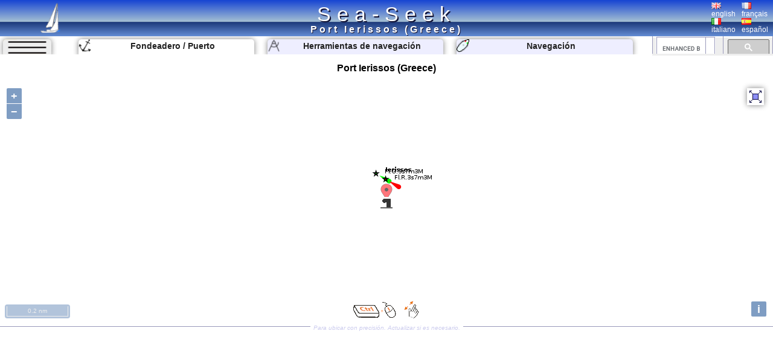

--- FILE ---
content_type: text/html; charset=UTF-8
request_url: https://www.sea-seek.com/es/Port-Ierissos-Greece-
body_size: 6204
content:
<!DOCTYPE html>
<html lang="es">
<head>
		<meta charset="UTF-8">
	<meta name="viewport" content="width=device-width, initial-scale=1.0">
			<!-- Global site tag (gtag.js) - Google Analytics -->
			<script async src="https://www.googletagmanager.com/gtag/js?id=G-ZK583Q7DX8"></script>
			<script>
			  window.dataLayer = window.dataLayer || [];
			  function gtag(){dataLayer.push(arguments);}
			  gtag('js', new Date());

			  gtag('config', 'G-ZK583Q7DX8');
			</script>
						
			<link href="/css/main.css?t=1" rel="stylesheet" type="text/css">
	<link rel="shortcut icon" href="/favicon.ico" />
	<script  src="/JS/jquery.js" ></script>
	<script>
		var geo={	
			idx:0,
			titre:"",
			latitude: 43,
			longitude :7,
			zoom :7,
			leg_lat:"",
			leg_lng:"",
			surface:0,
			lien:"",
			last_lien:"",
			idx_last:0,
			local_lat:0,
			local_lng:0,
			temps:-1,gps_lat:0,gps_lng:0,gps_Vlat:0,gps_Vlng:0,cap:0
			}
		var langue="es";
		var ecran={largeur:1,hauteur:1,dispo:1,place_dispo:1,largeur_centre:1,car_par_ligne:1};
		var etat={window_resized:false,sites_rec:0,pixjs_loaded:false,modif_site_loaded:false,modif_site_map_loaded:false};
				function getCookie(Name){ //get cookie value
			var re=new RegExp(Name+"=[^;]+", "i"); //construct RE to search for target name/value pair
			if (document.cookie.match(re)) //if cookie found
			return document.cookie.match(re)[0].split("=")[1] //return its value
			return ""
		}

		function setCookie(name, value, days){ //set cookei value
			var expireDate = new Date()
			var expstring=expireDate.setDate(expireDate.getDate()+parseInt(days))
			document.cookie = name+"="+value+"; expires="+expireDate.toGMTString()+"; path=/";
		}
		function autorisation_cookies(){
			var txt="By continuing your visit to this site, you accept the use of Cookies plotter to offer you, targeted advertising tailored to your interests and statistics of visits.";
			if (langue=="fr")  txt="En poursuivant votre navigation sur ce site, vous acceptez l’utilisation de Cookies  traceur pour vous proposer , des publicités ciblées adaptés à vos centres d’intérêts et  réaliser des statistiques de visites.";
			if (getCookie("OK_Cook")!="OK") alert(txt);
			setCookie("OK_Cook","OK", 365); //Autorisation sur 1 an
		}
		function lg(en,fr,it,es) { //avec span
			 var s='<span lang="en" >'+en+'</span>';
			 if (langue=="fr" && fr.length>0 ) s='<span lang="fr" >'+fr+'</span>';
			 if (langue=="it" && it.length>0 ) s='<span lang="it" >'+it+'</span>';
			 if (langue=="es" && es.length>0 ) s='<span lang="es" >'+es+'</span>';
			 return s;
		 }
		 function lg_(en,fr,it,es) { //sans span
			 var s=en;
			 if (langue=="fr" && fr.length>0 ) s=fr;
			 if (langue=="it" && it.length>0 ) s=it;
			 if (langue=="es" && es.length>0 ) s=es;
			 return s;
		 }
		function redim_header(){
			var r=0
			if (ecran.largeur<810 || ecran.hauteur<490)r=-200;
			$("#menu_cherche").css("right",r+"px");
			$("#cherche_icone").html('<img   src="/css/image/loupe.png" alt="Search" onclick="click_cherche();" />')
		}

	</script>		
		<link href="/OL/ol.css" rel="stylesheet" type="text/css">
	<link href="/css/sites.css" rel="stylesheet" type="text/css">
	<link href="/css/map.css" rel="stylesheet" type="text/css">
	<script  src="/JS/sites.js" ></script>
	<script  src="/JS/map.js?t=6" ></script>
	<script src="/OL/ol.js"></script>
	<script  src="/JS/pix_es.js" onload="etat.pixjs_loaded=true;" ></script>	
					<script>
			geo.idx=4840; geo.latitude=40.395118713379; geo.longitude=23.892429351807;geo.zoom=15;geo.surface=0;geo.titre="Port Ierissos (Greece)";geo.lien="Port-Ierissos-Greece-";			</script>
					<title>Port Ierissos (Greece) </title>
		<link rel="alternate" hreflang="en"  href="https://www.sea-seek.com/en/Port-Ierissos-Greece-" />
		<link rel="alternate" hreflang="fr"  href="https://www.sea-seek.com/fr/Port-Ierissos-Greece-" />
		<link rel="alternate" hreflang="it"  href="https://www.sea-seek.com/it/Port-Ierissos-Greece-" />
		<link rel="alternate" hreflang="es"  href="https://www.sea-seek.com/es/Port-Ierissos-Greece-" />
		<link rel="alternate" hreflang="x-default"  href="https://www.sea-seek.com/Port-Ierissos-Greece-" />
		<meta name="geo.placename" content="Port Ierissos (Greece)" />
<meta name="geo.position" content="40.395118713379; 23.892429351807" />
<meta name="ICBM" content="40.395118713379; 23.892429351807" />
		<meta name="keywords" content="puerto, fondeaderopuerto"  />
		<meta name="description" content="Guía de crucero en el puerto / marina de Port Ierissos (Greece).  Informations on the access, berths or services offered by the harbor as point of contact, vhf canal, telephone numbers, repairing facilities, fuel pump. Informations on shops (groceries, shipshandlers, restaurants) close to the harbor" />
</head>
<body>
	<header>
<div class="header"><div class="header_title"><a href="index.php">Sea-Seek</a></div>
	<a href="/es/"><img class="header_logo" src="/css/image/logo.png" alt="sea-seek" /></a>
	<div id="header_titre"><h1>Port Ierissos (Greece)	</h1></div>
	<div class="header_Flags">
		<div class="ligne_flag">
			<div class="header_flag" ><a href="/en/Port-Ierissos-Greece-"><img   src="/css/image/Flag_Gb.png" alt="english" /><br />english</a></div>
			<div  class="header_flag" ><a href="/fr/Port-Ierissos-Greece-"><img   src="/css/image/Flag_Fr.png" alt="français" /><br />français</a></div>
		</div>
		<div class="ligne_flag">
			<div  class="header_flag" ><a href="/it/Port-Ierissos-Greece-"><img   src="/css/image/Flag_It.png" alt="italiano" /><br />italiano</a></div>
			<div  class="header_flag" ><a href="/es/Port-Ierissos-Greece-"><img   src="/css/image/Flag_Es.png" alt="español" /><br />español</a></div>
		</div>
	</div>
</div>
</header>
<nav>
<div class="menu_haut" >
       <div id="le_sous_menu"  onclick="sous_menu_();">   
		<div class="le_sous_menu_masque"></div>
		<div><a href="/es/ebooks.php">Ebooks náutico</a></div>
		<div><a href="/es/tools.php"><span lang="es">Herramientas de navegación</span></a></div>
		<div><a href="/es/track.php"><span lang="es">Navegación</span></a></div>
		<div><a href="/es/new_geo.php"><span lang="es">Crea un puerto, fondeadero, una zona</span></a></div>
		<div><a href="/es/about.php"><span lang="es">Acerca de Sea-Seek</span></a></div>
				<div><a href="/administration/Logs_erreurs.php" style="font-size:8px;">Admin</a></div>
		
			</div>
	<div id="menu_onglets">
		<div id="sous_menu"  class="in_onglet" onclick="sous_menu_();">	
			<img src="/css/image/sites.PNG" alt="" />
		</div>
		<a href="/es" id="h_site" ><div id="menu_Anchor" class="in_onglet"><img src="/css/image/mapico22.gif" alt="Fondeadero / Puerto" title="Fondeadero / Puerto"  /> <span lang="es">Fondeadero / Puerto</span></div></a>
		<a href="/es/tools.php"><div id="menu_Tool" class="in_onglet"><img src="/css/image/map_Compas20.png" alt="Herramientas de navegación" title="Herramientas de navegación" /> <span lang="es">Herramientas de navegación</span></div></a>
		<a href="/es/track.php"><div id="menu_Navigation" class="in_onglet"><img src="/css/image/ship20.png" alt="Navegación" title="Navegación" /> <span lang="es">Navegación</span></div></a>
	</div>
	<div id="menu_cherche" >
	    <div id="cherche_icone"><img   src="/css/image/loupe.png" alt="Search" onclick="click_cherche();" /></div>
		<div id="menu_cherche_google">
			
			<script async src="https://cse.google.com/cse.js?cx=018344170442239609583:a_pdqc0v63a"></script>
<div class="gcse-searchbox-only"></div>
			
			<script>	
			  function click_cherche() {
								$("#menu_cherche").animate({
									right : "0px"
								});
								$("#cherche_icone").html('<img   src="/css/image/fleche_dr.png" alt="Search" onclick="out_cherche();" />')	
															
				}
				function out_cherche() {
								$("#menu_cherche").animate({
									right : "-200px"
								});
								$("#cherche_icone").html('<img   src="/css/image/loupe.png" alt="Search" onclick="click_cherche();" />')
				}
				
				
				function couleur_onglet(){
					var a=t=n="#eef";
					if (geo.idx>0) a="#fff";
					if (window.location.pathname.indexOf("tools.php")>0) t="#fff";
					$("#menu_Anchor").css("backgroundColor",a);
					$("#menu_Tool").css("backgroundColor",t);
					$("#menu_Navigation").css("backgroundColor",n);
				}
				var sous_menu_open=false;
				function sous_menu_(){
					sous_menu_open=!sous_menu_open;
					if (sous_menu_open){
						var a="#fff";
						var d="block";
					} else {
						var a="#eef";
						var d="none";
					}
					$("#sous_menu").css("backgroundColor",a);
					$("#le_sous_menu").css("display",d);
				}
				
			</script>
		</div>
	</div>
</div>
</nav>	<div class="au_centre">
		<section>
			<div class="site_titre">
				<h2>Port Ierissos (Greece)</h2>
			</div>
			<div id="map_Big"></div>
			<div class="c_map_info"><div class="c_map_c"><span onclick="modif_map()"><span lang="es">Para ubicar con precisi&oacute;n.  Actualizar si es necesario.</span></span></div></div>
		</section>
		<div class="au_centre_texte">
			<section>
				<h3><span lang="es">Ubicación</span></h3>
				<div class="Zdesc">
					<div class="loca_cell">
						<div class="filiation"><a href="/Mediterranee-Mediterrane  an" >Méditerranée - Mediterrane  an </a> <br><a href="/Greece" >Greece </a> <br><a href="/Agean-Sea-Greece-" >Agean Sea (Greece) </a> <br><a href="/Khalkidhiki-Greece-" >Khalkidhiki (Greece) </a> </div>
					</div>
					<div class="loca_cell">
						<strong>Port Ierissos (Greece)</strong>	
						<table>
							<tr><td></td><td>Latitude</td><td>Longitude</td></tr>
							<tr><td>DMS</td><td id="dms_lat">---</td><td id="dms_lng">---</td></tr>
							<tr><td>DM</td><td id="dm_lat">---</td><td id="dm_lng">---</td></tr>
							<tr><td>DD</td><td id="dd_lat">---</td><td id="dd_lng">---</td></tr>
						</table>
					</div>
				</div>	
			</section>	
			<section>			
				<h3><span lang="es">Característica</span></h3>
				<div class="Zdesc">
					<div id="zone_icone"   >
					<div class="icone_"><img src="/geo_/images/ico_port2.png" alt="Puerto" title="Puerto"  /> </div>
<div class="icone_"><img src="/geo_/images/ico_telephone.png" alt="Teléfono" title="Teléfono"  /> </div>
<div class="icone_"><img src="/geo_/images/ico_fuel.png" alt="Gasoil" title="Gasoil"  /> à Ierissos</div>
<div class="icone_"><img src="/geo_/images/ico_caddie.png" alt="Mercado" title="Mercado"  /> à ierissos, à 2 km du port</div>
<div class="icone_"><img src="/geo_/images/ico_basket.png" alt="Tienda de comestibles" title="Tienda de comestibles"  /> A Ierissos, à 2 km du port</div>
<div class="icone_"><img src="/geo_/images/ico_resto.png" alt="Restaurante" title="Restaurante"  /> </div>
<div class="icone_"><img src="/geo_/images/ico_Post.png" alt="Puesto" title="Puesto"  /> </div>
<div class="icone_"><img src="/geo_/images/ico_phare56.png" alt="Faro" title="Faro"  /> </div>
<div class="icone_"><img src="/geo_/images/ico_beach.png" alt="Playa" title="Playa"  /> </div>
<div class="icone_"><img src="/geo_/images/ico_sand2.png" alt="Arena" title="Arena"  /> </div>

					</div>
					<div id="modif_icone" onclick="modif_icone();"></div>
				</div>
			</section>
			 <!-- // /* ** Sortie Descriptions ** -->
			<section>
				<h3><span lang="es">Descripción</span></h3>
				
				<div class="Zdesc"><div class="bi_col"><div id="bloc4" class="c_bloc_txt" lang=fr ><img src="/css/image/Flag_Fr.png" alt="" /><p>Petit port au SE du village de pêcheur de Ierissos.</p><p>On mouille en portant une amarre sur le brise-lames dans l'avant port ou dans le bassin intérieur.<br>On peut mouiller dans l'un ou l'autre bassin.</p><p><strong>Attention aux nombreux corps-morts et aux chaîne-mères au fond et aux bouts en surface.</strong></p><div>Le grand hôtel en arrière plan du port est remarquable.<br></div><p>Par fort vent du N la houle entre dans le port le rendant inconfortable.</p><div class="c_bloc_info">
								<div class="cbi_l"><span>2009/03/24</span></div><div class="cbi_m"><span onclick="modif_txt(4840,4,6360)"><span lang="es">Actualizar</span></span></div><div class="cbi_r"><span>Bubal</span></div></div></div>
</div><div class="bi_col">
<div id="bloc1" class="c_bloc_img" lang=""><img style="max-width:400px;" src="/images/2009/3/Ierissos1.jpg"  id="img1" alt="Port Ierissos (Greece)"  title="Port Ierissos (Greece)" /><div id="i_tit1"></div><div class="c_bloc_info" style="max-width:400px;"><div class="cbi_l"><span>2009-03-24</span></div><div class="cbi_m"><span  onclick="modif_img(4840,1,6318)"><span lang="es">Actualizar</span></span></div><div class="cbi_r"><span>Joëlle</span></div></div></div>

</div></div>
<div class="Zdesc"><div class="bi_col">
<div id="bloc2" class="c_bloc_img" lang=""><img style="max-width:400px;" src="/images/2009/3/Ierissos2.jpg"  id="img2" alt="Port Ierissos (Greece)"  title="Port Ierissos (Greece)" /><div id="i_tit2"></div><div class="c_bloc_info" style="max-width:400px;"><div class="cbi_l"><span>2009-03-24</span></div><div class="cbi_m"><span  onclick="modif_img(4840,2,6319)"><span lang="es">Actualizar</span></span></div><div class="cbi_r"><span>Joëlle</span></div></div></div>

</div><div class="bi_col">
<div id="bloc3" class="c_bloc_img" lang=""><img style="max-width:400px;" src="/images/2009/3/Ierissos3.jpg"  id="img3" alt="Port Ierissos (Greece)"  title="Port Ierissos (Greece)" /><div id="i_tit3"></div><div class="c_bloc_info" style="max-width:400px;"><div class="cbi_l"><span>2009-03-24</span></div><div class="cbi_m"><span  onclick="modif_img(4840,3,6320)"><span lang="es">Actualizar</span></span></div><div class="cbi_r"><span>Joëlle</span></div></div></div>

</div></div><div class="Zdesc"><div class="bi_col"><div class="ebook_" lang=""><table><tr><td ><div class="ebook_n">Ebook</div><div onclick="cpt_download(2443);" ><a href="/ebook/Khalkidhiki_Greece.pdf" target="blank_" ><div class="ebook"><div class="ebook_fr"><div class="ebook_g"></div><div class="ebook_t">Khalkidhiki (Greece)</div><div class="ebook_img"><img src="/images_160/2010/12/12330-DSC08072.JPG" class="ebook_geo" alt="" ></div></div></div></a></div></td><td><h4>Khalkidhiki (Greece)</h4><ul><li>39 sites</li><li>125 photos</li><li>publication date: 6 Aug 2024</li><li>.pdf file size: 34 Mb</li></ul></td></tr></table></div></div><div class="bi_col"><div class="ebook_" lang=""><table><tr><td ><div class="ebook_n">Ebook</div><div onclick="cpt_download(1816);" ><a href="/ebook/Aegean_Sea_Greece.pdf" target="blank_" ><div class="ebook"><div class="ebook_fr"><div class="ebook_g"></div><div class="ebook_t">Agean Sea (Greece)</div><div class="ebook_img"><img src="/images_160/2020/10/IMG-8407.jpg" class="ebook_geo" alt="" ></div></div></div></a></div></td><td><h4>Agean Sea (Greece)</h4><ul><li>623 sites</li><li>1842 photos</li><li>publication date: 5 Aug 2024</li><li>.pdf file size: 382 Mb</li></ul></td></tr></table></div></div></div>
<div class="Zdesc"><div class="one_col"><div id="bloc5" class="c_bloc_txt" ><div class="new_txt_haut" ><div class="new_txt_" onclick="modif_txt(4840,5,0)"></div><div class="new_txt_champ" onclick="modif_txt(4840,5,0)"><span lang="es">Comparta sus comentarios o fotos en</span> "Port Ierissos (Greece)"</div><div style="right:0px;position:absolute;width:34px;"><input  type="file" accept="image/*" class="new_img"  id="new_img_" onclick="evenement_new_img(4840,5);" ></div></div></div>
</div></div>			</section>
			<!-- PUB -->
			<div class="Zdesc">
				
				<script async src="https://pagead2.googlesyndication.com/pagead/js/adsbygoogle.js"></script>
				<!-- Mon Horizontal -->
				<ins class="adsbygoogle"
					 style="display:block"
					 data-ad-client="ca-pub-2910276744203370"
					 data-ad-slot="5251905020"
					 data-ad-format="auto"
					 data-full-width-responsive="true"></ins>
				<script>
					 (adsbygoogle = window.adsbygoogle || []).push({});
				</script>
			</div>
			
				<!--  Sortie sites du coin
				************************** -->
			<section>	
				<h3><span lang="es" >Sitios alrededor de </span>Port Ierissos (Greece)</h3>
				<div class="coin_remarque">Flying distances - Direct line</div>
				<div class="Zdesc"><div class="bi_col"><article class="centre_bloc_in" lang="fr" ><a href="/es/Nisis-Ammouliani-Greece-"  ><div class="centre_pix"><img src="/images_160/2009/3/Ammouliani-ile.jpg" alt="" /></div><div class="centre_ico"><img src="/css/image/list2.gif" alt="" /></div><div class="centre_titre"><h4>Nisis Ammouliani (Greece)</h4></div></a><div ><div class="cel_dist">4.6nm</div><div class="cel_dist">159°</div></div>Située au NE de Singitikos Kolpos, cette île offre plusieurs bons mouillages en fonction de la direction du vent. Elle a une surface de 4,5 km². Elle est débordée au NW par les îlots Nisidhes Xiropotamia et au SE par les îlots Nisidhes Dhrenia.Le chenal qui passe le plus à ...<div class="c_bloc_info"><div class="cbi_l"><span>23 Mar 09</span></div><div class="cbi_r"><span>Joëlle</span></div></div></article></div><div class="bi_col"><article class="centre_bloc_in" lang="fr" ><a href="/es/Ormos-Nea-Rodha-Greece-"  ><div class="centre_pix"><img src="/images_160/2009/3/N-Rodha2.jpg" alt="" /></div><div class="centre_ico"><img src="/css/image/list4.gif" alt="" /></div><div class="centre_titre"><h4>Ormos Nea Rodha (Greece)</h4></div></a><div ><div class="cel_dist">2nm</div><div class="cel_dist">114°</div></div>Une chapelle au-dessus du petit port est remarquable.<br>Ce village offre une petite jetée à l'W de la baie.Si il y a de la place on peut s'amarrer à l'extrémité du petit môle par 2 à 3 m.Le fond du port est peu profond (&lt;1 m).<div class="c_bloc_info"><div class="cbi_l"><span>24 Mar 09</span></div><div class="cbi_r"><span>bjvlb</span></div></div></article></div></div>
<div class="Zdesc"><div class="bi_col"><article class="centre_bloc_in" lang="" ><a href="/es/Ormos-Ftelies-Ammouliani-Greece-"  ><div class="centre_pix"><img src="/images_160/2009/3/Ftelies.jpg" alt="" /></div><div class="centre_ico"><img src="/css/image/list4.gif" alt="" /></div><div class="centre_titre"><h4>Ormos Ftelies (Ammouliani) (Greece)</h4></div></a><div ><div class="cel_dist">4.2nm</div><div class="cel_dist">178°</div></div>Ormos Ftelies est ouverte à l'W et la tenue est médiocre, il faut s'assurer que l'ancre est bien crochée.<div class="c_bloc_info"><div class="cbi_l"><span>23 Mar 09</span></div><div class="cbi_r"><span>soja</span></div></div></article></div><div class="bi_col"><article class="centre_bloc_in" lang="" ><a href="/es/Port-Ammouliani-Ammouliani-Greece-"  ><div class="centre_pix"><img src="/images_160/2009/3/Ammouliani-port2.jpg" alt="" /></div><div class="centre_ico"><img src="/css/image/list4.gif" alt="" /></div><div class="centre_titre"><h4>Port Ammouliani (Ammouliani) (Greece)</h4></div></a><div ><div class="cel_dist">3.8nm</div><div class="cel_dist">160°</div></div>Situé au NE de l'île. Un môle à l'W est utilisé par les Ferries. Il porte un feu à son extrémité.On peut s'amarrer sur la seconde moitié du môle, ou mouiller au N de ce quai par 3 m.Protection E et W.<div class="c_bloc_info"><div class="cbi_l"><span>23 Mar 09</span></div><div class="cbi_r"><span>JB</span></div></div></article></div></div>
<div class="Zdesc"><div class="bi_col"><article class="centre_bloc_in" lang="" ><a href="/es/Au-SE-d-Ammouliani-village-Ammouliani-Greece-"  ><div class="centre_pix"><img src="/images_160/2009/3/Ammouliani-S.jpg" alt="" /></div><div class="centre_ico"><img src="/css/image/list4.gif" alt="" /></div><div class="centre_titre"><h4>Au SE d'Ammouliani village (Ammouliani) (Greece)</h4></div></a><div ><div class="cel_dist">4nm</div><div class="cel_dist">159°</div></div>Mouillez devant le petit môle par 4 à 6 m.protection NW à SE.<div class="c_bloc_info"><div class="cbi_l"><span>23 Mar 09</span></div><div class="cbi_r"><span>Alain</span></div></div></article></div><div class="bi_col"><article class="centre_bloc_in" lang="fr" ><a href="/es/Ormos-Tsarki-Ammouliani-Greece-"  ><div class="centre_pix"><img src="/images_160/2009/3/Tsarki.jpg" alt="" /></div><div class="centre_ico"><img src="/css/image/list22.gif" alt="" /></div><div class="centre_titre"><h4>Ormos Tsarki (Ammouliani) (Greece)</h4></div></a><div ><div class="cel_dist">4.6nm</div><div class="cel_dist">169°</div></div>Attention aux récifs de chaque côté d'ormos Tsarki.Baie ouverte au S.<div class="c_bloc_info"><div class="cbi_l"><span>23 Mar 09</span></div><div class="cbi_r"><span>Bjplan</span></div></div></article></div></div>
			</section>
			<!-- PUB -->
			<div class="Zdesc">
				
				<script async src="https://pagead2.googlesyndication.com/pagead/js/adsbygoogle.js"></script>
				<!-- Mon Horizontal -->
				<ins class="adsbygoogle"
					 style="display:block"
					 data-ad-client="ca-pub-2910276744203370"
					 data-ad-slot="5251905020"
					 data-ad-format="auto"
					 data-full-width-responsive="true"></ins>
				<script>
					 (adsbygoogle = window.adsbygoogle || []).push({});
				</script>
			</div>
			<nav class="message_creation"> Sea-Seek &nbsp;&nbsp;<span lang="es" >Guía Náutico</span><br><span lang="es">Durante su navegación, recuerde actualizar los datos. <a href="new_geo.php">Si falta un puerto, puerto deportivo o fondeadero, créelo.</a> Gracias por todos los navegantes.</span></nav>
			<footer class="Zdesc">
	<nav class="play_footer">
				<a href="https://play.google.com/store/apps/details?id=sea.seek.webview">
							<div class="play_footer_img">
								<img src="/css/image/Logo_64px.png" alt="Sea-Seek Logo" />
							</div>
							<div class="play_footer_txt"><span lang="es">Sea-Seek disponible en Google Play Store</span></div>
							<div class="play_footer_img">
								<img src="/css/image/playstore.jpg"  alt="Sea-Seek playstore" />
							</div>
						</a>
	</nav>
</footer>		</div>
	</div>
<script >
    var liste_icone="4,6,10,54,55,56,19,21,29,30";
	geo.leg_lat="";
	geo.leg_lng="";
    $( document ).ready(function() {
		initPage();
    });
	
</script>
</body>
</html>
 
	


--- FILE ---
content_type: text/html; charset=utf-8
request_url: https://www.sea-seek.com/ajax_appel/geo_x.php
body_size: 103
content:
4840*=*Port%20Ierissos%20%28Greece%29*=*4*=*15*=*Port-Ierissos-Greece-*=*40.3951187133789*=*23.892429351807

--- FILE ---
content_type: text/html; charset=utf-8
request_url: https://www.google.com/recaptcha/api2/aframe
body_size: 115
content:
<!DOCTYPE HTML><html><head><meta http-equiv="content-type" content="text/html; charset=UTF-8"></head><body><script nonce="fa3blQfER1-6Z90hucFWMQ">/** Anti-fraud and anti-abuse applications only. See google.com/recaptcha */ try{var clients={'sodar':'https://pagead2.googlesyndication.com/pagead/sodar?'};window.addEventListener("message",function(a){try{if(a.source===window.parent){var b=JSON.parse(a.data);var c=clients[b['id']];if(c){var d=document.createElement('img');d.src=c+b['params']+'&rc='+(localStorage.getItem("rc::a")?sessionStorage.getItem("rc::b"):"");window.document.body.appendChild(d);sessionStorage.setItem("rc::e",parseInt(sessionStorage.getItem("rc::e")||0)+1);localStorage.setItem("rc::h",'1769672697246');}}}catch(b){}});window.parent.postMessage("_grecaptcha_ready", "*");}catch(b){}</script></body></html>

--- FILE ---
content_type: text/css
request_url: https://www.sea-seek.com/css/sites.css
body_size: 1791
content:

.site_titre{
		text-align:center;
}
#map_Big{
	position:relative;
	width:100%;
	height:400px;
	overflow:hidden;
	background-color;blue;
}
.c_map_info{
	font-size: 10px;
	font-style: italic;
	color:#cce;
	height:6px;
	border-bottom: 1px solid #99b;
	width:100%;
	text-align: center;
	padding:0px;
	display: block;
	margin-bottom:16px;
}
.c_map_c{
	display: inline-block;
	text-align: center;
	cursor: pointer;
	background-color: white;
	padding-left: 5px;
	padding-right: 5px;
	margin:auto;
}



.au_centre h4,.au_centre h5{
	margin-top:2px;
	font-size:16px;
	color: #445;
	border-bottom-width: 1px;
	border-bottom-style: solid;
	border-bottom-color: #77A;
	margin-bottom:2px;
	padding:0px;
	margin-left:5px;
	margin-right:5px;
	overflow:hidden;
}
.au_centre h6{
	margin-top:2px;
	font-size:14px;
	color: #000;
	margin-left:5px;
	margin-right:5px;
	overflow:hidden;
	font-weight: bold;
}
#zone_icone{
	width:100%;
	text-align:left;
	position:relative;
	padding-top:20px;
	padding-right:30px;
}

.loca_cell{
	display:inline-block;
	width:100%;
	vertical-align:top;
	padding-top:20px;
}

table, th, td {
  border: 1px solid #99b;
  border-collapse: collapse;
  padding:5px;
  margin-left: auto;
  margin-right: auto;
 
}
.filiation{
	
line-height:30px;
}

.icone_{
	display: inline-block;
	margin-top:2px;
	margin-bottom:2px;
	margin-left:2px;
	margin-right:20px;
}



.c_bloc_txt{
	 margin:0px;
	 text-align: justify;
	 padding-bottom:5px;
	 overflow: hidden;
	 
}
.c_bloc_txt img{
	margin-right:5px;
}
.c_bloc_img{
	padding:5px;
	 margin:0px;
	 text-align: center;
	 font-style: italic;
	 font-size: 12px;
	 padding:5px;
	background-color: white;
	overflow: hidden;
}
.c_bloc_img img{
	width:100%;
	box-shadow: 0px  0px  5px #113;
}
.c_bloc_img_inf{
	font-size: 10px;
	color:#88b;
}

.c_bloc_inline{
	display:inline-block;
	padding-left: 3px;
	padding-right: 3px;
	width:30%;
	
}
.c_modif_cadre{
	display:block;
	vertical-align:top;
	width:100%;
	border-top: 1px solid #aad;
}
.c_modif_img_in{
	clear: both;
	margin:2px;
	color:#aad;
	text-align:right;
}
.c_modif_img_in_d{
	margin:2px;
	color:#aad;
	text-align:left;
}
.c_modif_img_in label input{
	float:right;
	width:40%;
	height:14px;
	margin:1px;
	font-size:10px;
}

.c_separ{
	 height:1px;
	 width:100%;
	 clear: both;
	 display:none;
}
.coin_remarque{
	font-size:10px;
	font-style: italic;
	padding-left:100px;
	margin-top:-10px;
}
.ebook_{
	margin:5px;
	display:inline-block;
}
.ebook_ td,.ebook_ table{
	text-align:left;
	border:0px;
}
.ebook_n{
		width:100%;
		text-align:center;
		font-weight:bold;
		font-style:italic;
}
@media only screen and (min-width: 810px)  {
    /* For tablets an large screens */

	.loca_cell{
		width:49%;
		padding-top:30px;
	}
	
	
	.c_modif_cadre{
		display:inline-block;
		width:50%;
	}
}

/* MODIF */
.modif_haut {
	background-color:#eee;
	margin:0px;
	padding:0px;
	width:100%;
	height:0px;
	display:table;
}
.modif_flags{
	margin:0px;	
	display: table-cell;
	text-align: left;
	padding-left:2px;
	vertical-align: top;
}
.modif_langue{
	width:100%;
	font-size: 8px;
	text-align: left;
}
.modif_flags img{
	margin-bottom:1px;
	margin-right:1px;
	max-width: 7%;
}
.modif_flags input{
	margin-left:1px;
	margin-right:10px;
	margin-bottom:4px;
	transform: scale(0.7,0.7);
}
.modif_haut_bt{
	margin:0px;
	padding:0px;	
	display: table-cell;
	text-align: right;
	vertical-align: top;
}
.modif_haut_bt img{
	margin-right:15px;
}
.modif_haut_img{
	margin-top:2px;
	margin-left:0px;	
	margin-bottom:0px;
	border:1px outset #aac;
	background-color:white; 
	border-radius: 6px;
	width:26px;
	height:28px;
	display: inline-block;
}



.modif_bas{
	 background-color:#eee;
	 margin:0px;
	 padding:0px;
	 height:0px;
	 width:100%;
}
#modif_icone{
	position: absolute;
	width:24px;
	height:26px;
	background:#cce url(image/pen.png) 2px 2px no-repeat;
	border:1px outset #aac;
	border-radius:6px;
	right:6px;
	top:0px;
	cursor: pointer;
}
.new_txt_haut{
	width:100%;
	height:40px;
	border: 1px solid #aad;
	position:relative;
	overflow:hidden;
	border-radius:6px;
	
}
.new_img{ 
	width:38px;
	height:38px;
	background:#cce url(image/Camera.PNG) 3px 8px no-repeat;
	padding-left:38px;
	overflow:hidden;
	border:1px outset #aac;
	cursor: pointer;
	border-radius:6px;
}
.new_txt_{
	position:absolute;
	left:0px;
	top:0px;
	width:38px;
	height:38px;
	background:#cce url(image/pen.png) 8px 8px no-repeat;
	border:1px outset #aac;
	border-radius:6px;
}
.new_txt_champ{
	position:absolute;
	left:40px;
	right:40px;
	overflow:hidden;	
	color:#aad;
	font-size:12px;
	top: 50%;
    -ms-transform: translateY(-50%);
    transform: translateY(-50%);
	text-align:center;
}
@media only screen and (min-width: 810px) {
			/* For tablet: */
	.new_txt_champ{		
		font-size:18px;
	}	
}
@media only screen and (min-width: 1300px) {
			/* For tablet: */
	.new_txt_champ{		
		font-size:26px;
	}	
}
.bt_annuler{
	height:20px;
	background:#fff url(image/novalid.png) 1px 1px no-repeat;	
	width:20px;
	overflow:hidden;
	border:1px outset #aac;
	cursor: pointer;
	border-radius: 6px; 
	margin:2px;
	margin-right:15%;
}
.bt_valider{
	height:28px;
	background:#fff url(image/valid.png) 1px 1px no-repeat;	
	width:28px;
	overflow:hidden;
	border:1px outset #aac;
	cursor: pointer;
	border-radius: 6px; 
	margin:2px;
	margin-right:10%;
}
.bt_suppression{
	height:12px;
	background:#fff url(image/mini_drop.png) 0px 0px no-repeat;	
	width:12px;
	overflow:hidden;
	border:1px outset #aac;
	cursor: pointer;
	border-radius: 3px; 
	margin:2px;
}
.rond{
		border: 1px solid #fff;
		background-color: #fff;
		border-radius: 5px;
		width:10px;
		height:10px;
		position:absolute;
		top:50%;
		left:50%;
		z-index: 5510;
		margin-top: -5px;
		margin-left: -5px;
}
.taille_img{
	margin-top:2px;
	margin-left:2px;
	margin-bottom:0px;
	border-top:1px solid #648dd4;
	border-left:1px solid #aac;
	border-right:1px solid #447;
	border-bottom:1px solid #114;
	background-color:white; 
	border-radius: 6px;
	cursor: pointer;
}
.modif_icone_list{
	width:168px;
	display: inline-block;
	margin:3px;
	padding:2px;
	vertical-align: top;
	border:1px solid #648dd4;
	font-size:14px;
}
.modif_icone_list img{
	height:20px;
}
.modif_icone_list_separ{
	height:1px;
	border:1px solid #648dd4;
	margin:3px;
}
.modif_icone_list_txt{
	display:none;
	border:1px inset #648dd4;
	height:0px;
}	
#modif_titre{
	font-style: italic;
	font-size: 12px;
	color:#88b;
	text-align: center;
	background-color:#eee;
	margin-bottom:2px;
	padding:5px;
	width:100%;
	height:0px;
}
#modif_titre_txt{
	display: inline-block;
	border:1px inset #648dd4;
	
}
.modif_titre_tit{
	display: inline-block;
}
#modif_icone_bas{
	 background-color:#eee;
	 margin:0px;
	 padding:0px;
	 height:0px;
	 width:100%;
	 text-align:right;
}	

--- FILE ---
content_type: text/javascript
request_url: https://www.sea-seek.com/JS/pix_es.js
body_size: 1324
content:
var pix={ico_ancre2:"Anclaje",ico_balise:"Baliza",ico_bank:"Banco",ico_basket:"Tienda de comestibles",ico_beach:"Playa",ico_bouee:"Boya de amarre",ico_boulangerie:"Panadería",ico_caddie:"Mercado",ico_canal:"Canal",ico_cap:"Cabo",ico_Cardinale_est:"Cardinal Este",ico_Cardinale_nord:"Cardinal del Norte",ico_Cardinale_ouest:"Cardinal Oeste",ico_Cardinale_sud:"Sur Cardinal",ico_cle_molette:"Mecánica de reparación",ico_coast:"Costa",ico_Danger_isole:"Peligro Aislado",ico_electricity:"Electricidad",ico_first_aid:"Primeros auxilios",ico_fish_forb:"Pesca Prohibida",ico_fuel:"Gasoil",ico_galet:"Guijarro",ico_grass:"Hierba",ico_grass2:"Hierba",ico_hivernage:"Inverdana",ico_huile_vidange:"Recogida de aceites usados",ico_ice:"Hielo",ico_ilot:"Isleta",ico_island:"Isla / Atoll",ico_jet_ski:"Moto de agua",ico_jet_ski_forb:"Jet ski prohibida",ico_kite:"Kitesurf",ico_laundry:"Lavandería",ico_manille:"Shipchandler",ico_mer:"Mar",ico_meteo:"Previsión meteorológica",ico_mud:"Barro",ico_naval_base:"Base Naval",ico_noanchor:"Fondeo prohibido",ico_p_voile:"Windsurf",ico_parasol:"Sombrilla",ico_parking:"Estacionamento",ico_peche:"Pesca",ico_phare56:"Faro",ico_Plongeur:"Buceo",ico_port_commerce:"Puerto comercial",ico_port2:"Puerto",ico_Post:"Puesto",ico_regle:"Restringido",ico_reserve:"Parque Natural",ico_resto:"Restaurante",ico_rock:"Rock",ico_rock2:"Roca",ico_sand:"Arena",ico_sand2:"Arena",ico_shipyard:"Astillero",ico_shower:"Ducha",ico_ski:"Esquí acuático",ico_slip:"Rampa",ico_surf2:"Surf",ico_telephone:"Teléfono",ico_vhf:"VHF",ico_waste_black:"Recuperacion aguas usadas",ico_water:"Agua",ico_wbuoy:"El tiempo boya",ico_wc:"WC",ico_webcam:"Webcam",ico_wifi:"Wifi",ico_wreck:"Naufragio",ico_wship:"El tiempo en barco",ico_wstation:"Estación meteorológica",map_all_:"Mostrar todos los sitios",map_anchorage:"Fondeadero",map_area:"Zona",map_balais:"Eliminar",map_bearings:"Bearing",map_circle:"Circulo",map_clear_zone:"Desactive la casilla",map_depth:"Profundidades",map_disp_ico:"Mostrar iconos",map_full_screen:"Pantalla Completa",map_harbour:"Puerto",map_photo:"Fotografias",map_rubber:"Borrar",map_small_screen:"Reducir el mapa",map_waypoints:"Punto señalado en la ruta",map_weather:"Parte Meteorologico",map_zone:"Mar, Costa, Zona"}; var trad={area_name:"Nombre de la zone",edit_annule:"Cancelar",edit_envoi:"Enviar",edit_sel_lang:"Defina el idioma",ico_hivernage:"Inverdana",map_area:"Zona",map_balais:"Eliminar",map_bearings:"Bearing",map_circle:"Circulo",map_clear_zone:"Desactive la casilla",map_disp_ico:"Mostrar iconos",map_disp_site:"Visualización de los lugares y costas",map_nav_tools:"Instrumentos de navegación",map_rubber:"Borrar",map_waypoints:"Punto señalado en la ruta",tab_3D:"Vista en 3D",tab_meteo_prev:"Pronóstico Tiempo",tab_meteo_relev:"Meteorológicas",tab_navigation:"Navegación",tab_photos:"Fotos",tab_ship_track:"AIS pistas"};